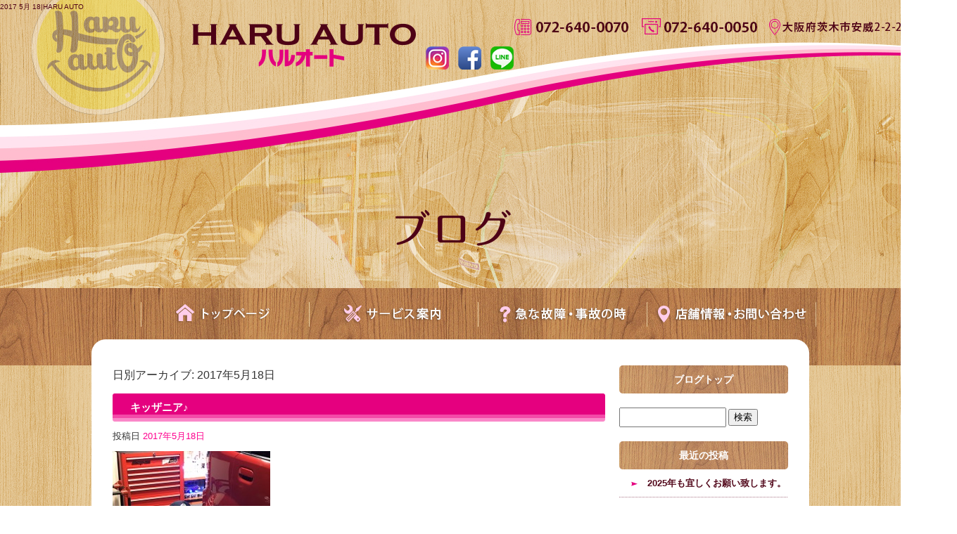

--- FILE ---
content_type: text/html; charset=UTF-8
request_url: https://www.haruauto.com/archives/date/2017/05/18
body_size: 5301
content:
<!DOCTYPE html>
<html lang="ja">
<head>
<meta charset="UTF-8" />

<meta name="viewport" content="width=1100">
<meta name="format-detection" content="telephone=no">

<title>  2017  5月  18 | HARU AUTO</title>
<link rel="profile" href="http://gmpg.org/xfn/11" />
<link rel="stylesheet" type="text/css" media="all" href="https://www.haruauto.com/60004376/wp-content/themes/multipress/style.css" />
<link rel="stylesheet" type="text/css" media="all" href="https://www.haruauto.com/60004376/wp-content/themes/multipress/theme.css" />
<link rel="stylesheet" type="text/css" media="all" href="https://www.haruauto.com/60004376/wp-content/themes/multipress/common.css" />
<link rel="shortcut icon" href="https://www.haruauto.com/favicon.ico" />
<link rel="stylesheet" type="text/css" media="all" href="/files/files_common.css" />
<link rel="stylesheet" type="text/css" media="all" href="/files/files_pc.css" />

<link rel="pingback" href="https://www.haruauto.com/60004376/xmlrpc.php" />
<link rel="alternate" type="application/rss+xml" title="HARU AUTO &raquo; フィード" href="https://www.haruauto.com/feed" />
<link rel="alternate" type="application/rss+xml" title="HARU AUTO &raquo; コメントフィード" href="https://www.haruauto.com/comments/feed" />
<link rel='stylesheet' id='simplamodalwindow-css'  href='https://www.haruauto.com/60004376/wp-content/plugins/light-box-miyamoto/SimplaModalwindow/jquery.SimplaModalwindow.css?ver=3.6.1' type='text/css' media='all' />
<link rel='stylesheet' id='iqfmcss-css'  href='https://www.haruauto.com/60004376/wp-content/plugins/inquiry-form-creator/css/inquiry-form.css?ver=0.7' type='text/css' media='all' />
<script type='text/javascript' src='https://www.haruauto.com/60004376/wp-includes/js/jquery/jquery.js?ver=1.10.2'></script>
<script type='text/javascript' src='https://www.haruauto.com/60004376/wp-includes/js/jquery/jquery-migrate.min.js?ver=1.2.1'></script>
<script type='text/javascript' src='https://www.haruauto.com/60004376/wp-content/plugins/light-box-miyamoto/SimplaModalwindow/jquery.SimplaModalwindow.js?ver=1.7.1'></script>
<script type='text/javascript' src='https://www.haruauto.com/60004376/wp-content/plugins/inquiry-form-creator/js/ajaxzip2/ajaxzip2.js?ver=2.10'></script>
<script type='text/javascript' src='https://www.haruauto.com/60004376/wp-content/plugins/inquiry-form-creator/js/jquery.upload.js?ver=1.0.2'></script>
<script>AjaxZip2.JSONDATA = "https://www.haruauto.com/60004376/wp-content/plugins/inquiry-form-creator/js/ajaxzip2/data";</script><link rel="alternate" media="handheld" type="text/html" href="https://www.haruauto.com/archives/date/2017/05/18" />

<script>
//201704 FB、新着情報投稿のURLを.HTACCESSうまく処理できなかったので代替処理
if(location.href.match(/cu_mail_1/)){
	location.href="/";
}
</script>
<!-- Google tag (gtag.js) -->
<script async src="https://www.googletagmanager.com/gtag/js?id=G-2XKD6C24KB"></script>
<script>
  window.dataLayer = window.dataLayer || [];
  function gtag(){dataLayer.push(arguments);}
  gtag('js', new Date());

  gtag('config', 'G-2XKD6C24KB');

  gtag('config', 'UA-83199792-1');
</script><!-- Vipers Video Quicktags v6.4.5 | http://www.viper007bond.com/wordpress-plugins/vipers-video-quicktags/ -->
<style type="text/css">
.vvqbox { display: block; max-width: 100%; visibility: visible !important; margin: 10px auto; } .vvqbox img { max-width: 100%; height: 100%; } .vvqbox object { max-width: 100%; } 
</style>
<script type="text/javascript">
// <![CDATA[
	var vvqflashvars = {};
	var vvqparams = { wmode: "opaque", allowfullscreen: "true", allowscriptaccess: "always" };
	var vvqattributes = {};
	var vvqexpressinstall = "https://www.haruauto.com/60004376/wp-content/plugins/vipers-video-quicktags/resources/expressinstall.swf";
// ]]>
</script>
<!-- BEGIN: WP Social Bookmarking Light -->
<style type="text/css">
.wp_social_bookmarking_light{
    border: 0 !important;
    padding: 0 !important;
    margin: 0 0 20px 0 !important;
}
.wp_social_bookmarking_light div{
    float: left !important;
    border: 0 !important;
    padding: 0 !important;
    margin: 0 5px 0px 0 !important;
    height: 23px !important;
    text-indent: 0 !important;
}
.wp_social_bookmarking_light img{
    border: 0 !important;
    padding: 0;
    margin: 0;
    vertical-align: top !important;
}
.wp_social_bookmarking_light_clear{
    clear: both !important;
}
.wsbl_twitter{
    width: 100px;
}</style>
<!-- END: WP Social Bookmarking Light -->





<meta name="description" content="鈑金、塗装のことならお任せ下さい！万が一の事故修理お任せ下さい！その他、車のことなんでもご相談下さい。ハルオートがなんとかします！" />
<meta name="keywords" content="HARU AUTO,茨木市,鈑金塗装,車検,キズ,ヘコミ,自動車整備,自動車修理,保険修理,北摂" />
</head>


<body  class="blog">

<div id="wrapper">

	<div id="branding_box">

	<div id="site-description">
<a href="https://www.haruauto.com/" title="HARU AUTO" rel="home">  2017  5月  18|HARU AUTO</a>
	</div>


<div id="header_information" class="post">

	
<div class="post-data">
<div class="main_header">
<a href="/"><img src="/files/sp1.gif" width="318" height="62" /></a>
<div class="sns_btn">
<a href="https://www.instagram.com/haruauto/" target="_blank"><img src="/files/h_inst.png" alt="Instagram" class="inst_btn" width="33" height="33" border="0"></a>
<a href="https://www.facebook.com/HARU-AUTO-780816968671725/" target="_blank"><img src="/files/h_fb.png" alt="Facebook" class="line_btn" width="33" height="33" border="0"></a>
<a href="https://line.me/R/ti/p/Yt3Y_GOYlS" target="_blank"><img src="/files/h_line.png" alt="line＠" class="line_btn" width="33" height="33" border="0"></a>
</div>
</div></div>

<div class="clear_float"></div>

	
</div><!-- #header_information -->


	<div id="access" role="navigation">
		<div class="menu-header"><ul id="menu-gnavi" class="menu"><li id="menu-item-34" class="gnavi1 menu-item menu-item-type-post_type menu-item-object-page menu-item-34"><a title="トップページ" href="https://www.haruauto.com/">トップページ</a></li>
<li id="menu-item-93" class="gnavi2 menu-item menu-item-type-custom menu-item-object-custom menu-item-93"><a>サービス案内</a>
<ul class="sub-menu">
	<li id="menu-item-35" class="sub-gnavi menu-item menu-item-type-post_type menu-item-object-page menu-item-35"><a href="https://www.haruauto.com/paint">鈑金・塗装</a></li>
	<li id="menu-item-33" class="sub-gnavi menu-item menu-item-type-post_type menu-item-object-page menu-item-33"><a href="https://www.haruauto.com/cars">中古車販売</a></li>
	<li id="menu-item-32" class="sub-gnavi menu-item menu-item-type-post_type menu-item-object-page menu-item-32"><a href="https://www.haruauto.com/repair">車検・一般修理</a></li>
	<li id="menu-item-91" class="sub-gnavi menu-item menu-item-type-post_type menu-item-object-page menu-item-91"><a href="https://www.haruauto.com/coating">コーティング・フィルム</a></li>
</ul>
</li>
<li id="menu-item-92" class="gnavi3 menu-item menu-item-type-post_type menu-item-object-page menu-item-92"><a href="https://www.haruauto.com/faq">急な故障・事故の時</a></li>
<li id="menu-item-31" class="gnavi4 menu-item menu-item-type-post_type menu-item-object-page menu-item-31"><a href="https://www.haruauto.com/contact">店舗情報/お問い合わせ</a></li>
</ul></div>	</div><!-- #access -->

	</div><!-- #branding_box --><div id="main_teaser">


        <img alt="オフィシャルブログ" src="https://www.haruauto.com/60004376/wp-content/uploads/2014/10/pc_teaser_08.png">
</div>

<div id="outer_block">
<div id="inner_block">

	<div id="main">

		<div id="container">


			<h1 class="page-title">
				日別アーカイブ: <span>2017年5月18日</span>			</h1>





        <div id="post-661" class="post-661 post type-post status-publish format-standard hentry category-blogpost">
            <h2 class="entry-title"><a href="https://www.haruauto.com/archives/661" title="キッザニア♪ へのパーマリンク" rel="bookmark">キッザニア♪</a></h2>

            <div class="entry-meta">
                <span class="meta-prep meta-prep-author">投稿日</span> <a href="https://www.haruauto.com/archives/661" title="6:56 PM" rel="bookmark"><span class="entry-date">2017年5月18日</span></a><!-- <span class="meta-sep">by</span>-->  <!--<span class="author vcard"><a class="url fn n" href="https://www.haruauto.com/archives/author/haruauto" title="haruauto の投稿をすべて表示">haruauto</a></span>-->            </div><!-- .entry-meta -->

    
            <div class="entry-content">
                <p><a class="modal photoswipe" href="https://www.haruauto.com/60004376/wp-content/uploads/2017/05/IMG_43881.jpg"><img src="https://www.haruauto.com/60004376/wp-content/uploads/2017/05/IMG_43881-224x300.jpg" alt="IMG_4388[1]" width="224" height="300" class="alignnone size-medium wp-image-662" /></a></p>
<p>&nbsp;</p>
<p>&nbsp;</p>
<p>先日下の子が初めてキッザニアデビューしました！</p>
<p>&nbsp;</p>
<p>前もってどこに体験いくか決めてなかったので、当日バタバタウロウロになりました|дﾟ)</p>
<p>&nbsp;</p>
<p>どこ行きたい～と聞くと、車の免許取る～と免許センターに行きましたが、字がまだ読めないのでソワソワ(&gt;_&lt;)</p>
<p>&nbsp;</p>
<p>なんとか取れて、次どこ行く～となったら車～と今度は、整備士に！！！</p>
<p>なんだか車ばかりの初めてのキッザニアになりました(&gt;_&lt;)</p>
<p>&nbsp;</p>
<p>やっぱり車に興味があるみたいです(^^♪</p>
<p>&nbsp;</p>
<p>&nbsp;</p>
<p>&nbsp;</p>
<p>&nbsp;</p>
<p>&nbsp;</p>
<p>&nbsp;</p>
                            </div><!-- .entry-content -->

    
        </div><!-- #post-## -->

    


		</div><!-- #container -->


		<div id="primary" class="widget-area" role="complementary">
			<ul class="xoxo">


<li id="text-6" class="widget-container widget_text">			<div class="textwidget"><div class="widget-title2 unity_title">
<a href="/blog">ブログトップ</a>
</div></div>
		</li><li id="search-2" class="widget-container widget_search"><form role="search" method="get" id="searchform" class="searchform" action="https://www.haruauto.com/">
				<div>
					<label class="screen-reader-text" for="s">検索:</label>
					<input type="text" value="" name="s" id="s" />
					<input type="submit" id="searchsubmit" value="検索" />
				</div>
			</form></li>		<li id="recent-posts-2" class="widget-container widget_recent_entries">		<h3 class="widget-title unity_title">最近の投稿</h3>		<ul>
					<li>
				<a href="https://www.haruauto.com/archives/1400" title="2025年も宜しくお願い致します。">2025年も宜しくお願い致します。</a>
						</li>
					<li>
				<a href="https://www.haruauto.com/archives/1391" title="～代表挨拶～">～代表挨拶～</a>
						</li>
					<li>
				<a href="https://www.haruauto.com/archives/1371" title="ハリアー　鈑金塗装ご依頼でした。">ハリアー　鈑金塗装ご依頼でした。</a>
						</li>
					<li>
				<a href="https://www.haruauto.com/archives/1365" title="新車検証">新車検証</a>
						</li>
					<li>
				<a href="https://www.haruauto.com/archives/1360" title="RickOwens　リックオウエンスのブーツの修理塗装のご依頼">RickOwens　リックオウエンスのブーツの修理塗装のご依頼</a>
						</li>
				</ul>
		</li><li id="archives-2" class="widget-container widget_archive"><h3 class="widget-title unity_title">アーカイブ</h3>		<ul>
			<li><a href='https://www.haruauto.com/archives/date/2025/01' title='2025年1月'>2025年1月</a></li>
	<li><a href='https://www.haruauto.com/archives/date/2024/04' title='2024年4月'>2024年4月</a></li>
	<li><a href='https://www.haruauto.com/archives/date/2023/01' title='2023年1月'>2023年1月</a></li>
	<li><a href='https://www.haruauto.com/archives/date/2022/02' title='2022年2月'>2022年2月</a></li>
	<li><a href='https://www.haruauto.com/archives/date/2022/01' title='2022年1月'>2022年1月</a></li>
	<li><a href='https://www.haruauto.com/archives/date/2021/11' title='2021年11月'>2021年11月</a></li>
	<li><a href='https://www.haruauto.com/archives/date/2021/02' title='2021年2月'>2021年2月</a></li>
	<li><a href='https://www.haruauto.com/archives/date/2019/08' title='2019年8月'>2019年8月</a></li>
	<li><a href='https://www.haruauto.com/archives/date/2019/04' title='2019年4月'>2019年4月</a></li>
	<li><a href='https://www.haruauto.com/archives/date/2019/03' title='2019年3月'>2019年3月</a></li>
	<li><a href='https://www.haruauto.com/archives/date/2018/11' title='2018年11月'>2018年11月</a></li>
	<li><a href='https://www.haruauto.com/archives/date/2018/10' title='2018年10月'>2018年10月</a></li>
	<li><a href='https://www.haruauto.com/archives/date/2018/09' title='2018年9月'>2018年9月</a></li>
	<li><a href='https://www.haruauto.com/archives/date/2018/08' title='2018年8月'>2018年8月</a></li>
	<li><a href='https://www.haruauto.com/archives/date/2018/07' title='2018年7月'>2018年7月</a></li>
	<li><a href='https://www.haruauto.com/archives/date/2018/06' title='2018年6月'>2018年6月</a></li>
	<li><a href='https://www.haruauto.com/archives/date/2018/05' title='2018年5月'>2018年5月</a></li>
	<li><a href='https://www.haruauto.com/archives/date/2018/04' title='2018年4月'>2018年4月</a></li>
	<li><a href='https://www.haruauto.com/archives/date/2018/03' title='2018年3月'>2018年3月</a></li>
	<li><a href='https://www.haruauto.com/archives/date/2018/02' title='2018年2月'>2018年2月</a></li>
	<li><a href='https://www.haruauto.com/archives/date/2017/12' title='2017年12月'>2017年12月</a></li>
	<li><a href='https://www.haruauto.com/archives/date/2017/11' title='2017年11月'>2017年11月</a></li>
	<li><a href='https://www.haruauto.com/archives/date/2017/09' title='2017年9月'>2017年9月</a></li>
	<li><a href='https://www.haruauto.com/archives/date/2017/08' title='2017年8月'>2017年8月</a></li>
	<li><a href='https://www.haruauto.com/archives/date/2017/07' title='2017年7月'>2017年7月</a></li>
	<li><a href='https://www.haruauto.com/archives/date/2017/06' title='2017年6月'>2017年6月</a></li>
	<li><a href='https://www.haruauto.com/archives/date/2017/05' title='2017年5月'>2017年5月</a></li>
	<li><a href='https://www.haruauto.com/archives/date/2017/04' title='2017年4月'>2017年4月</a></li>
	<li><a href='https://www.haruauto.com/archives/date/2017/03' title='2017年3月'>2017年3月</a></li>
	<li><a href='https://www.haruauto.com/archives/date/2017/02' title='2017年2月'>2017年2月</a></li>
	<li><a href='https://www.haruauto.com/archives/date/2017/01' title='2017年1月'>2017年1月</a></li>
	<li><a href='https://www.haruauto.com/archives/date/2016/12' title='2016年12月'>2016年12月</a></li>
	<li><a href='https://www.haruauto.com/archives/date/2016/11' title='2016年11月'>2016年11月</a></li>
	<li><a href='https://www.haruauto.com/archives/date/2016/10' title='2016年10月'>2016年10月</a></li>
	<li><a href='https://www.haruauto.com/archives/date/2016/09' title='2016年9月'>2016年9月</a></li>
		</ul>
</li><li id="categories-2" class="widget-container widget_categories"><h3 class="widget-title unity_title">カテゴリー</h3>		<ul>
	<li class="cat-item cat-item-1"><a href="https://www.haruauto.com/archives/category/blogpost" title="日記 に含まれる投稿をすべて表示">日記</a>
</li>
		</ul>
</li><li id="calendar-2" class="widget-container widget_calendar"><h3 class="widget-title unity_title">投稿日カレンダー</h3><div id="calendar_wrap"><table id="wp-calendar">
	<caption>2017年5月</caption>
	<thead>
	<tr>
		<th scope="col" title="日曜日">日</th>
		<th scope="col" title="月曜日">月</th>
		<th scope="col" title="火曜日">火</th>
		<th scope="col" title="水曜日">水</th>
		<th scope="col" title="木曜日">木</th>
		<th scope="col" title="金曜日">金</th>
		<th scope="col" title="土曜日">土</th>
	</tr>
	</thead>

	<tfoot>
	<tr>
		<td colspan="3" id="prev"><a href="https://www.haruauto.com/archives/date/2017/04" title="2017年4月の投稿を表示">&laquo; 4月</a></td>
		<td class="pad">&nbsp;</td>
		<td colspan="3" id="next"><a href="https://www.haruauto.com/archives/date/2017/06" title="2017年6月の投稿を表示">6月 &raquo;</a></td>
	</tr>
	</tfoot>

	<tbody>
	<tr>
		<td colspan="1" class="pad">&nbsp;</td><td>1</td><td>2</td><td>3</td><td>4</td><td>5</td><td>6</td>
	</tr>
	<tr>
		<td>7</td><td>8</td><td>9</td><td>10</td><td>11</td><td>12</td><td>13</td>
	</tr>
	<tr>
		<td>14</td><td>15</td><td>16</td><td><a href="https://www.haruauto.com/archives/date/2017/05/17" title="デリカD:5　CV5W　車検　車検１ヶ月前から受けれます。　鈑金塗装も任せて下さい！">17</a></td><td><a href="https://www.haruauto.com/archives/date/2017/05/18" title="キッザニア♪">18</a></td><td><a href="https://www.haruauto.com/archives/date/2017/05/19" title="遠足♪">19</a></td><td>20</td>
	</tr>
	<tr>
		<td>21</td><td><a href="https://www.haruauto.com/archives/date/2017/05/22" title="新御堂筋大渋滞 板金塗装　引き取り">22</a></td><td><a href="https://www.haruauto.com/archives/date/2017/05/23" title="ランドセル♪　HARU AUTO 北摂　鈑金塗装　修理　">23</a></td><td>24</td><td>25</td><td>26</td><td>27</td>
	</tr>
	<tr>
		<td>28</td><td>29</td><td>30</td><td>31</td>
		<td class="pad" colspan="3">&nbsp;</td>
	</tr>
	</tbody>
	</table></div></li>			</ul>
		</div><!-- #primary .widget-area -->


</div><!-- #main -->

</div><!-- #inner_block -->
</div><!-- #outer_block -->

<div id="footer_block">
	<div id="footer_box">
		<div id="footer_sitemap_block">



    <div id="footer-widget-area" role="complementary">

<div id="first" class="widget-area">
  <ul class="xoxo">
<div class="menu-header"><ul id="menu-footer_navi" class="menu"><li id="menu-item-59" class="menu-item menu-item-type-post_type menu-item-object-page menu-item-59"><a href="https://www.haruauto.com/">トップページ</a></li>
<li id="menu-item-60" class="menu-item menu-item-type-post_type menu-item-object-page menu-item-60"><a href="https://www.haruauto.com/paint">鈑金・塗装</a></li>
<li id="menu-item-61" class="menu-item menu-item-type-post_type menu-item-object-page menu-item-61"><a href="https://www.haruauto.com/cars">中古車販売</a></li>
<li id="menu-item-62" class="menu-item menu-item-type-post_type menu-item-object-page menu-item-62"><a href="https://www.haruauto.com/repair">車検・一般修理</a></li>
<li id="menu-item-94" class="menu-item menu-item-type-post_type menu-item-object-page menu-item-94"><a href="https://www.haruauto.com/coating">コーティング・フィルム</a></li>
<li id="menu-item-95" class="menu-item menu-item-type-post_type menu-item-object-page menu-item-95"><a href="https://www.haruauto.com/faq">急な故障・事故の時</a></li>
<li id="menu-item-63" class="menu-item menu-item-type-post_type menu-item-object-page menu-item-63"><a href="https://www.haruauto.com/contact">店舗情報/お問い合わせ</a></li>
<li id="menu-item-64" class="menu-item menu-item-type-post_type menu-item-object-page current_page_parent menu-item-64"><a href="https://www.haruauto.com/blog">オフィシャルブログ</a></li>
</ul></div>  </ul>
</div>

  </div><!-- #footer-widget-area -->
		</div><!--#footer_sitemap_block-->

		<div class="footer_infomation">


<div id="footer_information" class="post">

		<div class="entry-post">

		<div class="post-data">
			<p>〒567-0001 大阪府茨木市安威2-2-2</p>
<p>TEL : 072-640-0070</p>


<!-- ▼ Instagram -->
<script type="text/javascript" src="/files/js/instafeed.min.js"></script>
<script type="text/javascript">
var feed = new Instafeed({
    clientId: '533c8441019a40b0913be52069dc580a',
    get: 'user', 
    userId: '8727511501',
    accessToken:'8727511501.533c844.efd2f33cd0704c58aacec4d5e7d5b103',
    links: true ,
    limit: 9,// 取得件数 
    resolution:'standard_resolution', // thumbnail (default) - 150x150 | low_resolution - 306x306 | standard_resolution - 612x612
    template: '<a href="{{link}}"><img src="{{image}}" /></a>', // 画像URL：{{image}} リンク：{{link}} キャプションテキスト{{caption}} いいね数：{{likes}} コメント数：{{comments}}
 
    success: function(){
      //取得完了時のコールバック
    }
  });
feed.run();
</script>
<!-- ▲ Instagram -->		</div>

<div class="clear_float"></div>

	</div>
	
</div><!-- #footer_information -->


		</div><!-- .footer_infomation -->
	</div><!--footer_box-->

<address id="copyright">Copyright (C) HARU AUTO All Rights Reserved.</address>

</div><!--footer_block-->

</div><!--wrapper-->

</body>
</html>

--- FILE ---
content_type: text/css
request_url: https://www.haruauto.com/files/files_pc.css
body_size: 3660
content:
@charset "utf-8";

/*
 * PC用スタイルCSS
 */

/* ==================================================
   ■ 全体
-------------------------------------------------- */

html {
  background: url("/files/html_bg.jpg") repeat scroll center top transparent;
}
body {
  background: url("/files/body_bg.jpg") repeat-x scroll center top transparent;
  color:#333333; /*---基本テキストカラー---*/
}
body#page_6 {
  background: url("/files/body_bg_top.jpg") repeat-x scroll center top transparent;
}
#wrapper {
  background: url("/files/wrapper_bg.jpg") no-repeat scroll center top transparent;
}
#page_6 #wrapper {
  background: url("/files/wrapper_bg_top.jpg") no-repeat scroll center top transparent;
}
#outer_block {
  background: url("/files/outer_block_bg.jpg") repeat-y scroll center top transparent;
  width:1020px;
  padding: 0;
}
#inner_block{
  background: none transparent;
}


#jfukz3zxawsbn1ijtevo{
display:none;}

/*---リンクカラー---*/
a:link, a:visited, a:hover, a:active {
  color:#fe008e;
}

/* ==================================================
   ■ ヘッダー
-------------------------------------------------- */

#branding_box {
  background: url("/files/branding_box_bg.jpg") no-repeat scroll center top transparent;
  height: 520px;
  padding:0;
  width:1360px;
}

#page_6 #branding_box {
  background: url("/files/branding_box_bg_top2.jpg") no-repeat scroll center top transparent;
/*  background: url("/files/branding_box_bg_top.jpg") no-repeat scroll center top transparent;*/  
  height: 870px;
  padding:0;
}

#site-description {
  /* text-align:right;*/
  width: 100%;
}

#site-description a {
  display: inline;
  color: #4e0216;
}


.main_header img { /*---ロゴ画像---*/
  margin: 13px 0 0 273px;
}

.sns_btn {
    width: 200px;
    float: right;
    position: relative;
    right: 560px;
    top: 36px;
    display: inline-block;
}
.sns_btn img {
    width: 33px !important;
    height: 33px !important;
    margin: 10px 5px 0;
}

/*  Gナビ
----------------------------------------------------- */
#access { position: relative; }
#access .menu-header { /*---ナビメニュー位置---*/
  position: absolute;
  top: 315px;
  left: 200px;
  z-index: 1; /* ティザーより前面に */
}
#page_6 #access .menu-header { /*---ナビメニュー位置---*/
  position: absolute;
  top: 665px;
  left: 200px;
}

#access, #access .menu-header, div.menu {
  width: 960px;
}

div#access .gnavi1 a,div#access .gnavi2 a,div#access .gnavi3 a,div#access .gnavi4 a{
  width: 240px;
  height: 73px;
  background-image: url('/files/topnavi4.jpg');
  display: block;
  margin: 0;
  padding: 0;
}
div#access .gnavi1 a{ background-position: 0 0; }
div#access .gnavi2 a{ background-position: -240px 0; }
div#access .gnavi3 a{ background-position: -480px 0; }
div#access .gnavi4 a{ background-position: -720px 0; }

div#access .gnavi1 a:hover{ background-position: 0 bottom; }
div#access .gnavi2 a:hover{ background-position: -240px bottom; }
div#access .gnavi3 a:hover{ background-position: -480px bottom; }
div#access .gnavi4 a:hover{ background-position: -720px bottom; }


/*  プルダウンメニュー
----------------------------------------------------- */
/* サイズ */
#access ul.menu ul.sub-menu {
  top: 73px;
  width: 240px;
}
#access ul.menu ul.sub-menu,
#access ul.menu ul.sub-menu li,
#access ul.sub-menu li.sub-gnavi a {
  min-width: 240px;
  width: 240px;
}

/* メニューの色　16進数、RGBA両方変更する */
div#access ul.sub-menu li.sub-gnavi a, div#access ul.sub-menu li.sub-gnavi2 a {
  background: none #FFE3EF;
  background: none rgba(255,227,239,1.0);
  filter: alpha(opacity=75); /* ie 6 7 */
  -ms-filter: "alpha(opacity=75)"; /* ie 8 */
  color: #4e0216;
}
#access ul li.current_page_item > a, #access ul li.current-menu-ancestor > a,
#access ul li.current-menu-item > a, #access ul li.current-menu-parent > a {
  color: #4e0216;
}
div#access ul.sub-menu li.sub-gnavi a:hover, div#access ul.sub-menu li.sub-gnavi2 a:hover {
  background: none #FFE3EF;
  background: none rgba(255,227,239,0.8);
  filter: alpha(opacity=75); /* ie 6 7 */
  -ms-filter: "alpha(opacity=75)"; /* ie 8 */
  color: #4e0216;
}
#access ul li.current_page_item > a:hover, #access ul li.current-menu-ancestor > a:hover,
#access ul li.current-menu-item > a:hover, #access ul li.current-menu-parent > a:hover {
  color: #4e0216;
}

/* IE7 hack */
*:first-child+html div#access ul.sub-menu li.sub-gnavi a,
*:first-child+html div#access ul.sub-menu li.sub-gnavi2 a {
  background-color: #FFE3EF;
}
*:first-child+html div#access ul.sub-menu li.sub-gnavi a:hover,
*:first-child+html div#access ul.sub-menu li.sub-gnavi2 a:hover {
  background-color: #FFE3EF;
}

/* IE9 hack */
div#access ul.sub-menu li.sub-gnavi a:not(:target),
div#access ul.sub-menu li.sub-gnavi2 a:not(:target),
div#access ul.sub-menu li.sub-gnavi a:not(:target):hover,
div#access ul.sub-menu li.sub-gnavi2 a:not(:target):hover {
	filter: none;
	-ms-filter: none;
}

/* ==================================================
   ■ メインイメージ
-------------------------------------------------- */

#main_teaser {
  position: absolute;
  top: 295px;
  left: 0;
  width: 100%;
  text-align: center;
}

#page_6 #main_teaser {
  top: 833px;
}


/* ==================================================
   ■ サイド
-------------------------------------------------- */

.widget-title, .widget-title2 a {
  padding: 0;
  text-align: center;
  color: #ffffff;
}
.widget-title2 a:link, .widget-title2 a:visited,
.widget-title2 a:hover, .widget-title2 a:active {
  color: #ffffff;
}

/* サイドナビ　メニュー部分 */
#main .widget-area ul ul li a {
  color: #52081b;
  overflow: hidden;
  text-overflow: ellipsis;
  white-space: nowrap;
}


/*  ブログ
----------------------------------------------------- */

#wp-calendar {
  border-collapse: separate;
}
#wp-calendar caption {
  text-align: center;
}
#wp-calendar thead th {
  /*background: none repeat scroll 0 0 #EDEDED;*/
}
#wp-calendar tbody td {
  background: none transparent;
  border-width: 0 0 1px;
  border-style: dotted;
  border-color: #b76a7e;
  line-height: 2;
  padding: 5px;

  /*
  background: none repeat scroll 0 0 #EDEDED;
  border: 1px solid #fff;
  */
}

#wp-calendar tbody td a { 
  text-decoration: underline;
}
#wp-calendar tbody td a:hover { 
  text-decoration: none; 
}

#today {
  background: none #fce1ed !important;
}

/*  調整CSS
----------------------------------------------------- */

#secondary {
  padding: 0;
}

#thirdly {
  padding: 0 0 50px;
}

/* ==================================================
   ■ 見出し系
-------------------------------------------------- */
/* Aブロックタイトル */
.headline_title {
  color: #4e0216;
}

/* 大見出し */
h3.entry_title, .entry_title, .entry-title { 
  /* カラー、サイズ、背景、余白 */
  color: #ffffff;
  text-align: left;
  padding: 0 15px 0 25px;
  width: 675px;
}
h3.entry_title, .entry_title, .entry_title h3, .entry-title { 
  /* フォントサイズ */
  font-size: 15px;
}
.entry_title a:link, .entry_title a:visited, .entry_title a:hover, .entry_title a:active,
.entry-title a:link, .entry-title a:visited, .entry-title a:hover, .entry-title a:active {
  color: #ffffff;
}
.entry_title span.read_more_btn a,
.entry_title span.read_more_btn a:hover {
  /* READ MORE */
}

/* 小見出し */
h4.sub_entry_title {
  color: #4e0216;
  padding: 0 0 0 40px;
}
h4.sub_entry_title a:link, h4.sub_entry_title a:visited,
h4.sub_entry_title a:hover, h4.sub_entry_title a:active {
  color: #4e0216;
}
.sub_entry_title span.read_more_btn a,
.sub_entry_title span.read_more_btn a:hover {
  /* READ MORE */
}

/* 3列表示見出し */
h5.inline_title {
  background: url("/files/clom3-title.jpg") no-repeat 0 0 transparent;
  height: 40px;
  line-height: 40px;
  padding: 0;
  border: none;
  border-radius: 0;
  font-size: 12px;
  color: #4e0216;
  text-align: center;
  overflow: hidden;
  text-overflow: ellipsis;
  white-space: nowrap;
}

/* FAQブロックのインラインタイトル */
.i_01 .inline_title,
.j_01 h5.inline_title {
  background: none #fff;
  border: 1px dashed #f490c8;
  border-radius: 0px;
  height: auto;
  line-height: 1.7;
  padding: 10px;
  text-align: left;
}


/* 固定幅じゃないインラインタイトル用 
.coupon_data h5.inline_title,
.c_04 h5.inline_title {
  background: none #eee;
  border: 1px solid #999;
  border-radius: 5px;
  height: auto;
  line-height: 1.7;
  padding: 10px;
  text-align: left;
}*/

/* 詳細画面の下部「コメント」見出し */
.indent_border {
  border-color: #F34AA7;
  width: 685px;
}

/* 半分ブロック見出し */
.half_entry_title {
}

/* ==================================================
   ■ その他装飾
-------------------------------------------------- */
/* 大きな地図で見る */
small {
  border: 1px solid #fe008e;
      border-radius: 4px;
}

small a {
  color: #fe008e !important;
  text-align: center !important;
      border-radius: 4px;
}
small a:hover {
  background-color: #fce1ed;
  color: #fe008e !important;
}

/* テーブル */
.iqfm-table th,
.table_area td.td_name {
  background-color: #fce1ed !important;
  border: 1px solid #fe008e !important;
  color: #4e0216 !important;
}

.iqfm-table td,
.table_area td.td_value {
  border: 1px solid #fe008e !important;
  background-color: #ffffff !important;
  color: #4e0216 !important;
}

.iqfm-req_color { /* メールフォーム必須色 */
  color:#ff0000;
}

/*  ページ遷移
----------------------------------------------------- */
.tablenav { padding: 1em 0; }

a.page-numbers, .tablenav .current,
.permalink_in a, .pageback a,
.page_up a {
  background: none transparent;
  border-style: solid;
  border-color: #fe008e;
  color: #fe008e !important;
}

.permalink_in a:link, .permalink_in a:visited,
.pageback a:link, .pageback a:visited {
  background: none repeat scroll 0 0 #ffe3ef;
  border: 1px solid #ffe3ef;
  color:#fff;
}

.tablenav .next:link, .tablenav .next:visited,
.tablenav .prev:link, .tablenav .prev:visited {
  border: 1px solid #fff;
  background: none transparent;
}

.tablenav .next:hover, .tablenav .next:active,
.tablenav .prev:hover, .tablenav .prev:active {
  background-color: #ffe3ef;
  border-color: #ffe3ef;
}

.tablenav .current, a.page-numbers:hover,
.permalink_in a:hover, .permalink_in a:active,
.pageback a:hover, .pageback a:active,
.page_up a:hover, .page_up a:active {
  background: none #fff;
  border: 1px solid #fe008e;
  color: #fe008e !important;
} 

/*  ボーダー
----------------------------------------------------- */
.td_cell,
.border_margin,
.anchor_list ul li,
.cu_mail_block,
.z_d1 .blog_post,
.list_block .list_box {
  border-color: #aa7785;
}


/* ==================================================
   ■ フッター
-------------------------------------------------- */

#footer_block {
  background: url("/files/footer_bg.png") repeat-x scroll center bottom transparent;
}

#footer_box {
  background: url("/files/footer_box_bg.png") no-repeat scroll center top transparent;
  height: 211px;
  width: 100%;
}

#footer_sitemap_block { /* フッターナビ上の余白調整 */
  padding: 0 0 0;
  width: 1020px;
  margin: 0 auto;
}

#footer-widget-area {
}

#footer-widget-area .widget-area ul.menu {
  border-color: #4e0216;
}
#footer-widget-area .widget-area .menu-item a {
  border-color: #4e0216;
  color: #4e0216;
  line-height: 1.4;
  padding: 0 10px;
}

.footer_infomation {
  display: block;
  width: 1020px;
  margin: 0 auto;
}

#footer_information .entry-post {
  color:#31010d;
  margin: 85px 0 0 214px;
}

#copyright {
  color: #fff;
}

/* ==================================================
   ■ 各ブロック個別調整
-------------------------------------------------- */

/* Aブロック　画像背景 */
.eyecatch.display_line_bg { background-image: url("/files/recommend_b_bg.jpg"); }
.eyecatch .dispaly_line_outer { background-image: url("/files/recommend_b_top.jpg"); }
.eyecatch .dispaly_line_inner { background-image: url("/files/recommend_b_bottom.jpg"); }
.eyecatch.display_line_bg img { width: 300px; }

.field_3col .display_line_bg { background-image: url("/files/recommend_s_bg.jpg"); }
.field_3col .dispaly_line_outer { background-image: url("/files/recommend_s_top.jpg"); }
.field_3col .dispaly_line_inner { background-image: url("/files/recommend_s_bottom.jpg"); }
.field_3col .display_line_bg img { width: 200px; }


/* Cブロック */
.c_01, .c_02, .c_03, .c_05, .c_06 {
  display: inline-block;
  *display: inline;
  *zoom: 1;
  width: 100%;
  padding: 0 0 20px;
  *padding: 0 0 30px;
}
.c_04 { margin: 0 0 20px; }


/* Dブロック */
.menu-list table {
  border-collapse:separate;
}


/* Gブロック */
.g_01 .sub_entry_title a,
.g_02 .sub_entry_title a { text-decoration: underline; }
.g_01 .sub_entry_title a:hover,
.g_02 .sub_entry_title a:hover { text-decoration: none; }


/* Z-D ブログRSS */
.z_d1 { margin: 0 0 20px; }


/* Z-E リンクバナー */
.banner_box { text-align: center; }
.banner_box img {
  max-width: 100%;
  width: auto;
  _width: 100%;
}

/* Z-I スライドショー */
.z_j1 { margin: 0 0 15px; }

/* Z_L お知らせブロック */
.Z_l1 .date_area {
  font-size: 13px;
  font-weight: bold;
}
.Z_l1 .news_small_text { font-size: 12px; }

/* メール投稿ブロックの画像とコメントの間余白挿入 */
.cu_mail_block .img_size_thumb {
  padding-left: 10px;
}

/*  メールフォーム
----------------------------------------------------- */

.iqfm-table td input[type="text"]:not([size]) {
  width: 75%;
}
#container_top .iqfm-table td textarea {
  width: 96%;
  height: 15em;
  font-size: 100%;
}
.z_c1 button, .z_c1 input[type="reset"], .z_c1 input[type="button"], .z_c1 input[type="submit"] {
  line-height: 1.7;
}
.z_c1 .post_data { margin: 0 0 30px; }


/* ==================================================
   ■ 各ページ個別調整
-------------------------------------------------- */

/*  ブログページ
----------------------------------------------------- */
#nav-below div {
}
#nav-below .nav-next { padding: 0 0 0 10px; }


/*  トップページ
----------------------------------------------------- */

/*Instagram*/



div#instafeed {
    width: 700px;
    margin: 0px;
}
div#instafeed a {
    margin: 0 15px 15px 0;
    display: inline-block;
}
#instafeed a img {
    width: 218px;
    height: 218px;
    object-fit: cover;
    opacity: 1;
    -webkit-transition: .3s ease-in-out;
    transition: .3s ease-in-out;
}
#instafeed a:hover img {
    opacity: .5;
}
.z_h1{
margin-bottom:20px;
}

/*  ●●ページ
----------------------------------------------------- */

/*  ●●ページ
----------------------------------------------------- */

#x60gh3llhu59ldffc1e0{
  display:none;
}